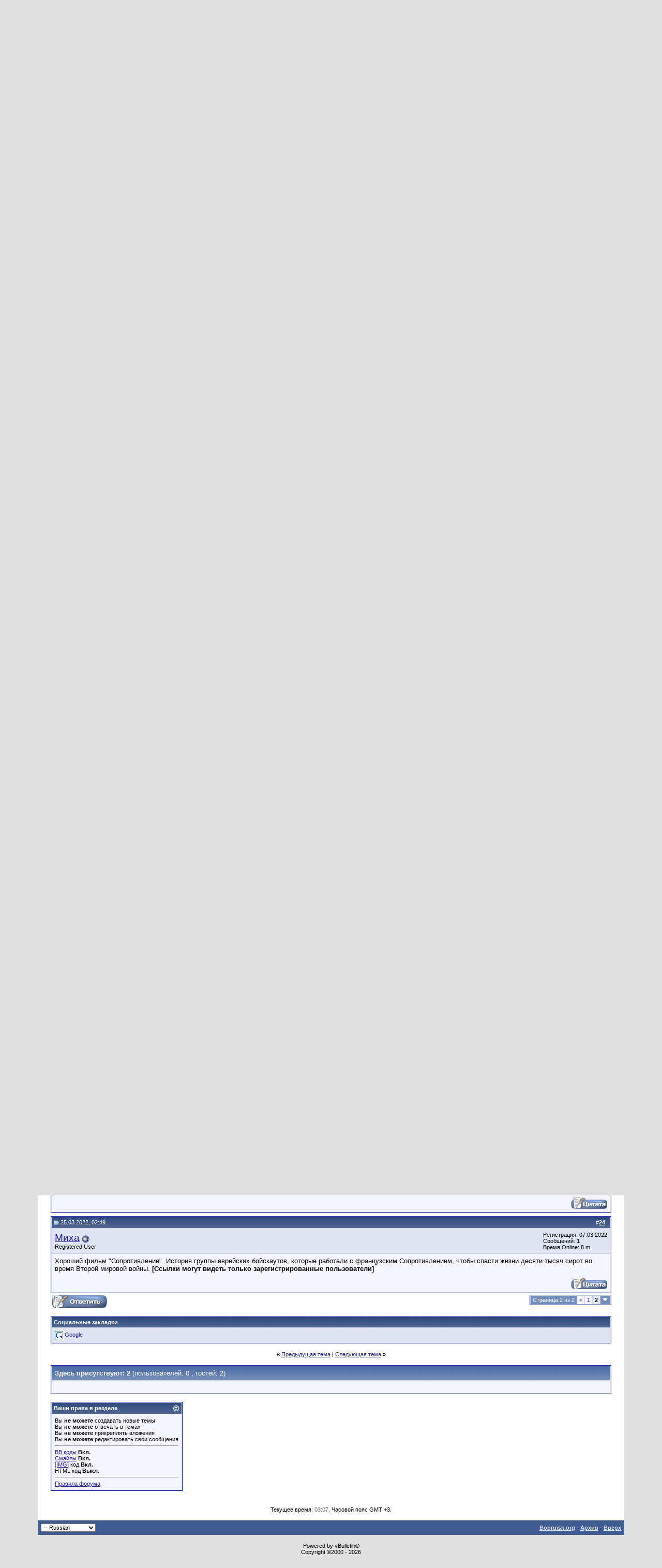

--- FILE ---
content_type: text/html; charset=windows-1251
request_url: https://bobruisk.org/forums/showthread.php?s=170588b076604969cc94e32a924dab65&p=44414
body_size: 11370
content:
<!DOCTYPE html PUBLIC "-//W3C//DTD XHTML 1.0 Transitional//EN" "http://www.w3.org/TR/xhtml1/DTD/xhtml1-transitional.dtd">
<html xmlns="http://www.w3.org/1999/xhtml" dir="ltr" lang="ru">
<head>
	<meta http-equiv="Content-Type" content="text/html; charset=windows-1251" />
<meta name="generator" content="vBulletin 3.8.9" />

<meta name="keywords" content=" ЕВРЕЙСКИЕ ФИЛЬМЫ&#8207;, bobruisk forum форум города Бобруйска" />
<meta name="description" content=" ЕВРЕЙСКИЕ ФИЛЬМЫ&#8207; Музыка, кино, видео" />


<!-- CSS Stylesheet -->
<style type="text/css" id="vbulletin_css">
/**
* vBulletin 3.8.9 CSS
* Style: 'vBulletin 3'; Style ID: 2
*/
@import url("clientscript/vbulletin_css/style-899891e2-00002.css");
</style>
<link rel="stylesheet" type="text/css" href="clientscript/vbulletin_important.css?v=389" />


<!-- / CSS Stylesheet -->

<script type="text/javascript" src="clientscript/yui/yahoo-dom-event/yahoo-dom-event.js?v=389"></script>
<script type="text/javascript" src="clientscript/yui/connection/connection-min.js?v=389"></script>
<script type="text/javascript">
<!--
var SESSIONURL = "s=947e1bc828ad193a457785c35af95915&";
var SECURITYTOKEN = "guest";
var IMGDIR_MISC = "images/misc";
var vb_disable_ajax = parseInt("1", 10);
// -->
</script>
<script type="text/javascript" src="clientscript/vbulletin_global.js?v=389"></script>
<script type="text/javascript" src="clientscript/vbulletin_menu.js?v=389"></script>

<script type="text/javascript" src="clientscript/ame.js" ></script>
	<title> ЕВРЕЙСКИЕ ФИЛЬМЫ&#8207; - Страница 2</title>
	<script type="text/javascript" src="clientscript/vbulletin_post_loader.js?v=389"></script>
	<style type="text/css" id="vbulletin_showthread_css">
	<!--
	
	#links div { white-space: nowrap; }
	#links img { vertical-align: middle; }
	-->
	</style>
</head>
<body onload="if (document.body.scrollIntoView &amp;&amp; (window.location.href.indexOf('#') == -1 || window.location.href.indexOf('#post') &gt; -1)) { fetch_object('currentPost').scrollIntoView(true); }">
<!-- logo -->
<a name="top"></a>
<table border="0" width="90%" cellpadding="0" cellspacing="0" align="center">
<tr>
	<td align="left"><a href="index.php?s=947e1bc828ad193a457785c35af95915&amp;" style="text-decoration: none"><font color=black size=+1>Весь</font><font color=#980000 font size=+3> Бобруйск</font></a></td>

	<td align="right" id="header_right_cell">
		&nbsp;
	</td>
</tr>
</table>

<!-- /logo -->

<!-- content table -->
<!-- open content container -->

<div align="center">
	<div class="page" style="width:90%; text-align:left">
		<div style="padding:0px 25px 0px 25px" align="left">





<br />

<!-- breadcrumb, login, pm info -->
<table class="tborder" cellpadding="6" cellspacing="1" border="0" width="100%" align="center">
<tr>
	<td class="alt1" width="100%">
		
			<table cellpadding="0" cellspacing="0" border="0">
			<tr valign="bottom">
				<td><a href="#" onclick="history.back(1); return false;"><img src="images/misc/navbits_start.gif" alt="Вернуться" border="0" /></a></td>
				<td>&nbsp;</td>
				<td width="100%"><span class="navbar"><a href="index.php?s=947e1bc828ad193a457785c35af95915" accesskey="1">Форум города Бобруйска</a></span> 
	<span class="navbar">&gt; <a href="forumdisplay.php?s=947e1bc828ad193a457785c35af95915&amp;f=20">Тематические форумы</a></span>


	<span class="navbar">&gt; <a href="forumdisplay.php?s=947e1bc828ad193a457785c35af95915&amp;f=22">Музыка, кино, видео</a></span>

</td>
			</tr>
			<tr>
				<td class="navbar" style="font-size:10pt; padding-top:1px" colspan="3"><a href="/forums/showthread.php?s=170588b076604969cc94e32a924dab65&amp;p=44414"><img class="inlineimg" src="images/misc/navbits_finallink_ltr.gif" alt="Перезагрузить страницу" border="0" /></a> <strong>
	 ЕВРЕЙСКИЕ ФИЛЬМЫ&#8207;

</strong></td>
			</tr>
			</table>
		
	</td>

	<td class="alt2" nowrap="nowrap" style="padding:0px">
		<!-- login form -->
		<form action="login.php?do=login" method="post" onsubmit="md5hash(vb_login_password, vb_login_md5password, vb_login_md5password_utf, 0)">
		<script type="text/javascript" src="clientscript/vbulletin_md5.js?v=389"></script>
		<table cellpadding="0" cellspacing="3" border="0">
		<tr>
			<td class="smallfont" style="white-space: nowrap;"><label for="navbar_username">Имя</label></td>
			<td><input type="text" class="bginput" style="font-size: 11px" name="vb_login_username" id="navbar_username" size="10" accesskey="u" tabindex="101" value="Имя" onfocus="if (this.value == 'Имя') this.value = '';" /></td>
			<td class="smallfont" nowrap="nowrap"><label for="cb_cookieuser_navbar"><input type="checkbox" name="cookieuser" value="1" tabindex="103" id="cb_cookieuser_navbar" accesskey="c" />Запомнить?</label></td>
		</tr>
		<tr>
			<td class="smallfont"><label for="navbar_password">Пароль</label></td>
			<td><input type="password" class="bginput" style="font-size: 11px" name="vb_login_password" id="navbar_password" size="10" tabindex="102" /></td>
			<td><input type="submit" class="button" value="Вход" tabindex="104" title="Введите ваше имя пользователя и пароль, чтобы войти, или нажмите кнопку 'Регистрация', чтобы зарегистрироваться." accesskey="s" /></td>
		</tr>
		</table>
		<input type="hidden" name="s" value="947e1bc828ad193a457785c35af95915" />
		<input type="hidden" name="securitytoken" value="guest" />
		<input type="hidden" name="do" value="login" />
		<input type="hidden" name="vb_login_md5password" />
		<input type="hidden" name="vb_login_md5password_utf" />
		</form>
		<!-- / login form -->
	</td>

</tr>
</table>
<!-- / breadcrumb, login, pm info -->

<!-- nav buttons bar -->
<div class="tborder" style="padding:1px; border-top-width:0px">
	<table cellpadding="0" cellspacing="0" border="0" width="100%" align="center">
	<tr align="center">
		
		
			<td class="vbmenu_control"><a href="register.php?s=947e1bc828ad193a457785c35af95915" rel="nofollow">Регистрация</a></td>
		
		
		<td class="vbmenu_control"><a rel="help" href="faq.php?s=947e1bc828ad193a457785c35af95915" accesskey="5">Справка</a></td>
		
			
			
		
		<td class="vbmenu_control"><a href="calendar.php?s=947e1bc828ad193a457785c35af95915">Календарь</a></td>
		
			
				
				<td class="vbmenu_control"><a href="search.php?s=947e1bc828ad193a457785c35af95915&amp;do=getdaily" accesskey="2">Сообщения за день</a></td>
				
				<td class="vbmenu_control"><a id="navbar_search" href="search.php?s=947e1bc828ad193a457785c35af95915" accesskey="4" rel="nofollow">Поиск</a> </td>
			
			
		
		
		
		</tr>
	</table>
</div>
<!-- / nav buttons bar -->

<br />






<!-- NAVBAR POPUP MENUS -->

	
	
	
	<!-- header quick search form -->
	<div class="vbmenu_popup" id="navbar_search_menu" style="display:none;margin-top:3px" align="left">
		<table cellpadding="4" cellspacing="1" border="0">
		<tr>
			<td class="thead">Поиск по форуму</td>
		</tr>
		<tr>
			<td class="vbmenu_option" title="nohilite">
				<form action="search.php?do=process" method="post">

					<input type="hidden" name="do" value="process" />
					<input type="hidden" name="quicksearch" value="1" />
					<input type="hidden" name="childforums" value="1" />
					<input type="hidden" name="exactname" value="1" />
					<input type="hidden" name="s" value="947e1bc828ad193a457785c35af95915" />
					<input type="hidden" name="securitytoken" value="guest" />
					<div><input type="text" class="bginput" name="query" size="25" tabindex="1001" /><input type="submit" class="button" value="Вперёд" tabindex="1004" /></div>
					<div style="margin-top:6px">
						<label for="rb_nb_sp0"><input type="radio" name="showposts" value="0" id="rb_nb_sp0" tabindex="1002" checked="checked" />Отобразить темы</label>
						&nbsp;
						<label for="rb_nb_sp1"><input type="radio" name="showposts" value="1" id="rb_nb_sp1" tabindex="1003" />Отображать сообщения</label>
					</div>
				</form>
			</td>
		</tr>
		
		<tr>
			<td class="vbmenu_option"><a href="tags.php?s=947e1bc828ad193a457785c35af95915" rel="nofollow">Поиск по метке</a></td>
		</tr>
		
		<tr>
			<td class="vbmenu_option"><a href="search.php?s=947e1bc828ad193a457785c35af95915" accesskey="4" rel="nofollow">Расширенный поиск</a></td>
		</tr>
		
		</table>
	</div>
	<!-- / header quick search form -->
	
	
	
<!-- / NAVBAR POPUP MENUS -->

<!-- PAGENAV POPUP -->
	<div class="vbmenu_popup" id="pagenav_menu" style="display:none">
		<table cellpadding="4" cellspacing="1" border="0">
		<tr>
			<td class="thead" nowrap="nowrap">К странице...</td>
		</tr>
		<tr>
			<td class="vbmenu_option" title="nohilite">
			<form action="index.php" method="get" onsubmit="return this.gotopage()" id="pagenav_form">
				<input type="text" class="bginput" id="pagenav_itxt" style="font-size:11px" size="4" />
				<input type="button" class="button" id="pagenav_ibtn" value="Вперёд" />
			</form>
			</td>
		</tr>
		</table>
	</div>
<!-- / PAGENAV POPUP -->










<a name="poststop" id="poststop"></a>

<!-- controls above postbits -->
<table cellpadding="0" cellspacing="0" border="0" width="100%" style="margin-bottom:3px">
<tr valign="bottom">
	
		<td class="smallfont"><a href="newreply.php?s=947e1bc828ad193a457785c35af95915&amp;do=newreply&amp;noquote=1&amp;p=43539" rel="nofollow"><img src="images/buttons/reply.gif" alt="Ответ" border="0" /></a></td>
	
	<td align="right"><div class="pagenav" align="right">
<table class="tborder" cellpadding="3" cellspacing="1" border="0">
<tr>
	<td class="vbmenu_control" style="font-weight:normal">Страница 2 из 2</td>
	
	<td class="alt1"><a rel="prev" class="smallfont" href="showthread.php?s=947e1bc828ad193a457785c35af95915&amp;t=3374" title="Предыдущая страница - с 1 по 15 из 24">&lt;</a></td>
	<td class="alt1"><a class="smallfont" href="showthread.php?s=947e1bc828ad193a457785c35af95915&amp;t=3374" title="с 1 по 15 из 24">1</a></td>	<td class="alt2"><span class="smallfont" title="Показано с 16 по 24 из 24."><strong>2</strong></span></td>
 
	
	
	<td class="vbmenu_control" title="showthread.php?s=947e1bc828ad193a457785c35af95915&amp;t=3374"><a name="PageNav"></a></td>
</tr>
</table>
</div></td>
</tr>
</table>
<!-- / controls above postbits -->

<!-- toolbar -->
<table class="tborder" cellpadding="6" cellspacing="1" border="0" width="100%" align="center" style="border-bottom-width:0px">
<tr>
	<td class="tcat" width="100%">
		<div class="smallfont">
		
		&nbsp;
		</div>
	</td>
	<td class="vbmenu_control" id="threadtools" nowrap="nowrap">
		<a href="/forums/showthread.php?p=44414&amp;nojs=1#goto_threadtools">Опции темы</a>
		<script type="text/javascript"> vbmenu_register("threadtools"); </script>
	</td>
	
	
	
	<td class="vbmenu_control" id="displaymodes" nowrap="nowrap">
		<a href="/forums/showthread.php?p=44414&amp;nojs=1#goto_displaymodes">Опции просмотра</a>
		<script type="text/javascript"> vbmenu_register("displaymodes"); </script>
	</td>
	

	

</tr>
</table>
<!-- / toolbar -->



<!-- end content table -->

		</div>
	</div>
</div>

<!-- / close content container -->
<!-- / end content table -->





<div id="posts"><!-- post #43539 -->

	<!-- open content container -->

<div align="center">
	<div class="page" style="width:90%; text-align:left">
		<div style="padding:0px 25px 0px 25px" align="left">

	<div id="edit43539" style="padding:0px 0px 6px 0px">
	<!-- this is not the last post shown on the page -->



<table class="tborder" id="post43539" cellpadding="6" cellspacing="1" border="0" width="100%" align="center">
<tr>
	<td class="thead" >
		<div class="normal" style="float:right">
			&nbsp;
			#<a href="showpost.php?s=947e1bc828ad193a457785c35af95915&amp;p=43539&amp;postcount=16" target="new" rel="nofollow" id="postcount43539" name="16"><strong>16</strong></a> &nbsp;
			
			
			
			
			
		</div>

		<div class="normal">
			<!-- status icon and date -->
			<a name="post43539"><img class="inlineimg" src="images/statusicon/post_old.gif" alt="Старый" border="0" /></a>
			
				18.10.2017, 03:38
			
			
			<!-- / status icon and date -->
		</div>
	</td>
</tr>
<tr>
	<td class="alt2" style="padding:0px">
		<!-- user info -->
		<table cellpadding="0" cellspacing="6" border="0" width="100%">
		<tr>
			<td class="alt2"><a href="member.php?s=947e1bc828ad193a457785c35af95915&amp;u=614"><img src="customavatars/avatar614_1.gif" width="50" height="45" alt="Аватар для yanik" border="0" /></a></td>
			<td nowrap="nowrap">

				<div id="postmenu_43539">
					
					<a class="bigusername" href="member.php?s=947e1bc828ad193a457785c35af95915&amp;u=614"><b>yanik</b></a>
					<img class="inlineimg" src="images/statusicon/user_offline.gif" alt="yanik вне форума" border="0" />


					<script type="text/javascript"> vbmenu_register("postmenu_43539", true); </script>
					
				</div>

				<div class="smallfont">Senior Member</div>
				
				

			</td>
			<td width="100%">&nbsp;</td>
			<td valign="top" nowrap="nowrap">

				<div class="smallfont">
					<div>Регистрация: 29.07.2006</div>
					<div>Адрес: new-york city</div>
					
					<div>
						Сообщений: 4,071
					</div>
					
	<div>Время Online: 3 d 4 h 32 m</div>


					
					
					
					<div>    </div>
				</div>

			</td>
		</tr>
		</table>
		<!-- / user info -->
	</td>
</tr>
<tr>
	
	<td class="alt1" id="td_post_43539">
		
	<!-- message, attachments, sig -->

		

		
			<!-- icon and title -->
			<div class="smallfont">
				
				<strong>ЛИВАН</strong>
			</div>
			<hr size="1" style="color:#D1D1E1; background-color:#D1D1E1" />
			<!-- / icon and title -->
		

		<!-- message -->
		<div id="post_message_43539">
			
			Июнь, 1982г. Первая ливанская война. Израильский танк под управлением четырех молодых солдат призван обеспечить огневое прикрытие немногочисленного десантного штурмового отряда. В их задачу входит зачистка вражеского города, по которому ранее был нанесен авиаудар.<br />
<br />
Но простая, на первый взгляд, миссия очень скоро превращается в настоящий ад. Прямо на глазах фактически замурованных в бронированной машине танкистов один за одним гибнут их товарищи. Давно утратив контроль над ситуацией и повинуясь лишь инстинкту самосохранения, ребята отчаянно пытаются не потерять себя, оказавшись в самом пекле ужасной и непонятной бойни....   <b>[Ссылки могут видеть только зарегистрированные пользователи]</b>
		</div>
		<!-- / message -->

		

		
		

		
		<!-- sig -->
			<div>
				__________________<br />
				<font color="Red">.&quot;Я благословлю благословляющих тебя, а проклинающих тебя Я прокляну&quot;(Берешит 12 Лех леха 3)</font>
			</div>
		<!-- / sig -->
		

		

		

		<div style="margin-top: 10px" align="right">
			<!-- controls -->
			
			
			
				<a href="newreply.php?s=947e1bc828ad193a457785c35af95915&amp;do=newreply&amp;p=43539" rel="nofollow"><img src="images/buttons/quote.gif" alt="Ответить с цитированием" border="0" /></a>
			
			
			
			
			
			
			
				
			
			
			<!-- / controls -->
		</div>

	<!-- message, attachments, sig -->

	</td>
</tr>
</table>


 
<!-- post 43539 popup menu -->
<div class="vbmenu_popup" id="postmenu_43539_menu" style="display:none;">
	<table cellpadding="4" cellspacing="1" border="0">
	<tr>
		<td class="thead">yanik</td>
	</tr>
	
		<tr><td class="vbmenu_option"><a href="member.php?s=947e1bc828ad193a457785c35af95915&amp;u=614">Посмотреть профиль</a></td></tr>
	
	
	
	
		<tr><td class="vbmenu_option"><a href="search.php?s=947e1bc828ad193a457785c35af95915&amp;do=finduser&amp;u=614" rel="nofollow">Найти все сообщения от yanik</a></td></tr>
	
	
	
	</table>
</div>
<!-- / post 43539 popup menu -->



	</div>
	
		</div>
	</div>
</div>

<!-- / close content container -->

<!-- / post #43539 --><!-- post #43553 -->

	<!-- open content container -->

<div align="center">
	<div class="page" style="width:90%; text-align:left">
		<div style="padding:0px 25px 0px 25px" align="left">

	<div id="edit43553" style="padding:0px 0px 6px 0px">
	<!-- this is not the last post shown on the page -->



<table class="tborder" id="post43553" cellpadding="6" cellspacing="1" border="0" width="100%" align="center">
<tr>
	<td class="thead" >
		<div class="normal" style="float:right">
			&nbsp;
			#<a href="showpost.php?s=947e1bc828ad193a457785c35af95915&amp;p=43553&amp;postcount=17" target="new" rel="nofollow" id="postcount43553" name="17"><strong>17</strong></a> &nbsp;
			
			
			
			
			
		</div>

		<div class="normal">
			<!-- status icon and date -->
			<a name="post43553"><img class="inlineimg" src="images/statusicon/post_old.gif" alt="Старый" border="0" /></a>
			
				27.10.2017, 14:38
			
			
			<!-- / status icon and date -->
		</div>
	</td>
</tr>
<tr>
	<td class="alt2" style="padding:0px">
		<!-- user info -->
		<table cellpadding="0" cellspacing="6" border="0" width="100%">
		<tr>
			<td class="alt2"><a href="member.php?s=947e1bc828ad193a457785c35af95915&amp;u=614"><img src="customavatars/avatar614_1.gif" width="50" height="45" alt="Аватар для yanik" border="0" /></a></td>
			<td nowrap="nowrap">

				<div id="postmenu_43553">
					
					<a class="bigusername" href="member.php?s=947e1bc828ad193a457785c35af95915&amp;u=614"><b>yanik</b></a>
					<img class="inlineimg" src="images/statusicon/user_offline.gif" alt="yanik вне форума" border="0" />


					<script type="text/javascript"> vbmenu_register("postmenu_43553", true); </script>
					
				</div>

				<div class="smallfont">Senior Member</div>
				
				

			</td>
			<td width="100%">&nbsp;</td>
			<td valign="top" nowrap="nowrap">

				<div class="smallfont">
					<div>Регистрация: 29.07.2006</div>
					<div>Адрес: new-york city</div>
					
					<div>
						Сообщений: 4,071
					</div>
					
	<div>Время Online: 3 d 4 h 32 m</div>


					
					
					
					<div>    </div>
				</div>

			</td>
		</tr>
		</table>
		<!-- / user info -->
	</td>
</tr>
<tr>
	
	<td class="alt1" id="td_post_43553">
		
	<!-- message, attachments, sig -->

		

		
			<!-- icon and title -->
			<div class="smallfont">
				
				<strong>Шма Израэль</strong>
			</div>
			<hr size="1" style="color:#D1D1E1; background-color:#D1D1E1" />
			<!-- / icon and title -->
		

		<!-- message -->
		<div id="post_message_43553">
			
			<b>[Ссылки могут видеть только зарегистрированные пользователи]</b>
		</div>
		<!-- / message -->

		

		
		

		
		<!-- sig -->
			<div>
				__________________<br />
				<font color="Red">.&quot;Я благословлю благословляющих тебя, а проклинающих тебя Я прокляну&quot;(Берешит 12 Лех леха 3)</font>
			</div>
		<!-- / sig -->
		

		

		

		<div style="margin-top: 10px" align="right">
			<!-- controls -->
			
			
			
				<a href="newreply.php?s=947e1bc828ad193a457785c35af95915&amp;do=newreply&amp;p=43553" rel="nofollow"><img src="images/buttons/quote.gif" alt="Ответить с цитированием" border="0" /></a>
			
			
			
			
			
			
			
				
			
			
			<!-- / controls -->
		</div>

	<!-- message, attachments, sig -->

	</td>
</tr>
</table>


 
<!-- post 43553 popup menu -->
<div class="vbmenu_popup" id="postmenu_43553_menu" style="display:none;">
	<table cellpadding="4" cellspacing="1" border="0">
	<tr>
		<td class="thead">yanik</td>
	</tr>
	
		<tr><td class="vbmenu_option"><a href="member.php?s=947e1bc828ad193a457785c35af95915&amp;u=614">Посмотреть профиль</a></td></tr>
	
	
	
	
		<tr><td class="vbmenu_option"><a href="search.php?s=947e1bc828ad193a457785c35af95915&amp;do=finduser&amp;u=614" rel="nofollow">Найти все сообщения от yanik</a></td></tr>
	
	
	
	</table>
</div>
<!-- / post 43553 popup menu -->



	</div>
	
		</div>
	</div>
</div>

<!-- / close content container -->

<!-- / post #43553 --><!-- post #43563 -->

	<!-- open content container -->

<div align="center">
	<div class="page" style="width:90%; text-align:left">
		<div style="padding:0px 25px 0px 25px" align="left">

	<div id="edit43563" style="padding:0px 0px 6px 0px">
	<!-- this is not the last post shown on the page -->



<table class="tborder" id="post43563" cellpadding="6" cellspacing="1" border="0" width="100%" align="center">
<tr>
	<td class="thead" >
		<div class="normal" style="float:right">
			&nbsp;
			#<a href="showpost.php?s=947e1bc828ad193a457785c35af95915&amp;p=43563&amp;postcount=18" target="new" rel="nofollow" id="postcount43563" name="18"><strong>18</strong></a> &nbsp;
			
			
			
			
			
		</div>

		<div class="normal">
			<!-- status icon and date -->
			<a name="post43563"><img class="inlineimg" src="images/statusicon/post_old.gif" alt="Старый" border="0" /></a>
			
				31.10.2017, 02:04
			
			
			<!-- / status icon and date -->
		</div>
	</td>
</tr>
<tr>
	<td class="alt2" style="padding:0px">
		<!-- user info -->
		<table cellpadding="0" cellspacing="6" border="0" width="100%">
		<tr>
			<td class="alt2"><a href="member.php?s=947e1bc828ad193a457785c35af95915&amp;u=614"><img src="customavatars/avatar614_1.gif" width="50" height="45" alt="Аватар для yanik" border="0" /></a></td>
			<td nowrap="nowrap">

				<div id="postmenu_43563">
					
					<a class="bigusername" href="member.php?s=947e1bc828ad193a457785c35af95915&amp;u=614"><b>yanik</b></a>
					<img class="inlineimg" src="images/statusicon/user_offline.gif" alt="yanik вне форума" border="0" />


					<script type="text/javascript"> vbmenu_register("postmenu_43563", true); </script>
					
				</div>

				<div class="smallfont">Senior Member</div>
				
				

			</td>
			<td width="100%">&nbsp;</td>
			<td valign="top" nowrap="nowrap">

				<div class="smallfont">
					<div>Регистрация: 29.07.2006</div>
					<div>Адрес: new-york city</div>
					
					<div>
						Сообщений: 4,071
					</div>
					
	<div>Время Online: 3 d 4 h 32 m</div>


					
					
					
					<div>    </div>
				</div>

			</td>
		</tr>
		</table>
		<!-- / user info -->
	</td>
</tr>
<tr>
	
	<td class="alt1" id="td_post_43563">
		
	<!-- message, attachments, sig -->

		

		
			<!-- icon and title -->
			<div class="smallfont">
				
				<strong>Есфирь (Библейские сказания) Худ.фильм</strong>
			</div>
			<hr size="1" style="color:#D1D1E1; background-color:#D1D1E1" />
			<!-- / icon and title -->
		

		<!-- message -->
		<div id="post_message_43563">
			
			<b>[Ссылки могут видеть только зарегистрированные пользователи]</b>      &#10017;Israeli &#1497;&#1513;&#1512;&#1488;&#1500;&#1497;<br />
Published on Oct 12, 2013<br />
SUBSCRIBE 3.9K<br />
 SUBSCRIBE SUBSCRIBED UNSUBSCRIBE<br />
Фильм снят по книге из библии - Есфирь.<br />
 Наш канал - <b>[Ссылки могут видеть только зарегистрированные пользователи]</b>...
		</div>
		<!-- / message -->

		

		
		

		
		<!-- sig -->
			<div>
				__________________<br />
				<font color="Red">.&quot;Я благословлю благословляющих тебя, а проклинающих тебя Я прокляну&quot;(Берешит 12 Лех леха 3)</font>
			</div>
		<!-- / sig -->
		

		

		

		<div style="margin-top: 10px" align="right">
			<!-- controls -->
			
			
			
				<a href="newreply.php?s=947e1bc828ad193a457785c35af95915&amp;do=newreply&amp;p=43563" rel="nofollow"><img src="images/buttons/quote.gif" alt="Ответить с цитированием" border="0" /></a>
			
			
			
			
			
			
			
				
			
			
			<!-- / controls -->
		</div>

	<!-- message, attachments, sig -->

	</td>
</tr>
</table>


 
<!-- post 43563 popup menu -->
<div class="vbmenu_popup" id="postmenu_43563_menu" style="display:none;">
	<table cellpadding="4" cellspacing="1" border="0">
	<tr>
		<td class="thead">yanik</td>
	</tr>
	
		<tr><td class="vbmenu_option"><a href="member.php?s=947e1bc828ad193a457785c35af95915&amp;u=614">Посмотреть профиль</a></td></tr>
	
	
	
	
		<tr><td class="vbmenu_option"><a href="search.php?s=947e1bc828ad193a457785c35af95915&amp;do=finduser&amp;u=614" rel="nofollow">Найти все сообщения от yanik</a></td></tr>
	
	
	
	</table>
</div>
<!-- / post 43563 popup menu -->



	</div>
	
		</div>
	</div>
</div>

<!-- / close content container -->

<!-- / post #43563 --><!-- post #43577 -->

	<!-- open content container -->

<div align="center">
	<div class="page" style="width:90%; text-align:left">
		<div style="padding:0px 25px 0px 25px" align="left">

	<div id="edit43577" style="padding:0px 0px 6px 0px">
	<!-- this is not the last post shown on the page -->



<table class="tborder" id="post43577" cellpadding="6" cellspacing="1" border="0" width="100%" align="center">
<tr>
	<td class="thead" >
		<div class="normal" style="float:right">
			&nbsp;
			#<a href="showpost.php?s=947e1bc828ad193a457785c35af95915&amp;p=43577&amp;postcount=19" target="new" rel="nofollow" id="postcount43577" name="19"><strong>19</strong></a> &nbsp;
			
			
			
			
			
		</div>

		<div class="normal">
			<!-- status icon and date -->
			<a name="post43577"><img class="inlineimg" src="images/statusicon/post_old.gif" alt="Старый" border="0" /></a>
			
				03.11.2017, 18:45
			
			
			<!-- / status icon and date -->
		</div>
	</td>
</tr>
<tr>
	<td class="alt2" style="padding:0px">
		<!-- user info -->
		<table cellpadding="0" cellspacing="6" border="0" width="100%">
		<tr>
			
			<td nowrap="nowrap">

				<div id="postmenu_43577">
					
					<a class="bigusername" href="member.php?s=947e1bc828ad193a457785c35af95915&amp;u=7610"><b>Fakel</b></a>
					<img class="inlineimg" src="images/statusicon/user_offline.gif" alt="Fakel вне форума" border="0" />


					<script type="text/javascript"> vbmenu_register("postmenu_43577", true); </script>
					
				</div>

				<div class="smallfont">Senior Member</div>
				
				

			</td>
			<td width="100%">&nbsp;</td>
			<td valign="top" nowrap="nowrap">

				<div class="smallfont">
					<div>Регистрация: 14.09.2015</div>
					
					
					<div>
						Сообщений: 152
					</div>
					
	<div>Время Online: 5 h 22 m</div>


					
					
					
					<div>    </div>
				</div>

			</td>
		</tr>
		</table>
		<!-- / user info -->
	</td>
</tr>
<tr>
	
	<td class="alt1" id="td_post_43577">
		
	<!-- message, attachments, sig -->

		

		

		<!-- message -->
		<div id="post_message_43577">
			
			Предпоследний интересный, рекомендую к просмотру
		</div>
		<!-- / message -->

		

		
		

		

		

		

		<div style="margin-top: 10px" align="right">
			<!-- controls -->
			
			
			
				<a href="newreply.php?s=947e1bc828ad193a457785c35af95915&amp;do=newreply&amp;p=43577" rel="nofollow"><img src="images/buttons/quote.gif" alt="Ответить с цитированием" border="0" /></a>
			
			
			
			
			
			
			
				
			
			
			<!-- / controls -->
		</div>

	<!-- message, attachments, sig -->

	</td>
</tr>
</table>


 
<!-- post 43577 popup menu -->
<div class="vbmenu_popup" id="postmenu_43577_menu" style="display:none;">
	<table cellpadding="4" cellspacing="1" border="0">
	<tr>
		<td class="thead">Fakel</td>
	</tr>
	
		<tr><td class="vbmenu_option"><a href="member.php?s=947e1bc828ad193a457785c35af95915&amp;u=7610">Посмотреть профиль</a></td></tr>
	
	
	
	
		<tr><td class="vbmenu_option"><a href="search.php?s=947e1bc828ad193a457785c35af95915&amp;do=finduser&amp;u=7610" rel="nofollow">Найти все сообщения от Fakel</a></td></tr>
	
	
	
	</table>
</div>
<!-- / post 43577 popup menu -->



	</div>
	
		</div>
	</div>
</div>

<!-- / close content container -->

<!-- / post #43577 --><!-- post #44047 -->

	<!-- open content container -->

<div align="center">
	<div class="page" style="width:90%; text-align:left">
		<div style="padding:0px 25px 0px 25px" align="left">

	<div id="edit44047" style="padding:0px 0px 6px 0px">
	<!-- this is not the last post shown on the page -->



<table class="tborder" id="post44047" cellpadding="6" cellspacing="1" border="0" width="100%" align="center">
<tr>
	<td class="thead" >
		<div class="normal" style="float:right">
			&nbsp;
			#<a href="showpost.php?s=947e1bc828ad193a457785c35af95915&amp;p=44047&amp;postcount=20" target="new" rel="nofollow" id="postcount44047" name="20"><strong>20</strong></a> &nbsp;
			
			
			
			
			
		</div>

		<div class="normal">
			<!-- status icon and date -->
			<a name="post44047"><img class="inlineimg" src="images/statusicon/post_old.gif" alt="Старый" border="0" /></a>
			
				04.03.2019, 19:05
			
			
			<!-- / status icon and date -->
		</div>
	</td>
</tr>
<tr>
	<td class="alt2" style="padding:0px">
		<!-- user info -->
		<table cellpadding="0" cellspacing="6" border="0" width="100%">
		<tr>
			<td class="alt2"><a href="member.php?s=947e1bc828ad193a457785c35af95915&amp;u=614"><img src="customavatars/avatar614_1.gif" width="50" height="45" alt="Аватар для yanik" border="0" /></a></td>
			<td nowrap="nowrap">

				<div id="postmenu_44047">
					
					<a class="bigusername" href="member.php?s=947e1bc828ad193a457785c35af95915&amp;u=614"><b>yanik</b></a>
					<img class="inlineimg" src="images/statusicon/user_offline.gif" alt="yanik вне форума" border="0" />


					<script type="text/javascript"> vbmenu_register("postmenu_44047", true); </script>
					
				</div>

				<div class="smallfont">Senior Member</div>
				
				

			</td>
			<td width="100%">&nbsp;</td>
			<td valign="top" nowrap="nowrap">

				<div class="smallfont">
					<div>Регистрация: 29.07.2006</div>
					<div>Адрес: new-york city</div>
					
					<div>
						Сообщений: 4,071
					</div>
					
	<div>Время Online: 3 d 4 h 32 m</div>


					
					
					
					<div>    </div>
				</div>

			</td>
		</tr>
		</table>
		<!-- / user info -->
	</td>
</tr>
<tr>
	
	<td class="alt1" id="td_post_44047">
		
	<!-- message, attachments, sig -->

		

		
			<!-- icon and title -->
			<div class="smallfont">
				
				<strong>Менаше 2017 года</strong>
			</div>
			<hr size="1" style="color:#D1D1E1; background-color:#D1D1E1" />
			<!-- / icon and title -->
		

		<!-- message -->
		<div id="post_message_44047">
			
			Подробности<br />
Как и все прекрасные фильмы, которые подталкивают нас к тому, чтобы быть добрее, картина «Менаше» – настоящий акт сострадания и любви. Фильм режиссера Джошуа З. Вайнштейна позволяет зрителю заглянуть в закрытый мир ортодоксальной общины Нью-Йорка, где все жители говорят только на идиш.<br />
 <br />
Тихое, повествовательное наблюдение за жизнью мужчины по имени Менаше позволяет нам испытать множество эмоций и подумать о многих важных вещах. Жена главного героя, Лия, недавно умерла, сын Ривен, по решению властей, отправился на попечение брата Эйзека, а сам Менаше все также продолжает работать в местном продовольственном магазине.<br />
 <br />
Жизнь его – полная противоположность тому, к чему призывает раввин Рув, утверждающий, что любой мужчина должен иметь хорошую жену, ухоженный дом, вкусную еду. Упрямый и гордый, Менаше готов доказать всему миру, что может позаботиться о своем сыне несмотря на то, что он вдовец.<br />
 <br />
Каждый из нас проходит свой жизненный путь, и Менаше выглядит немного странным на фоне своих сверстников. Он не носит традиционную шляпу и пальто, его суждения и отношение к религии вызывают в общине недоумение. Но он – рабочий человек с высокой долей ответственности.<br />
 <br />
Традиции запрещают еврейскому мужчине растить ребенка в одиночку, но главный герой борется за свое отцовское право. Получив возможность забрать сына на целую неделю, он отчаянно пытается сочетать свою работу, общественную жизнь и заботу о ребенке, чтобы вернуть его себе...     <b>[Ссылки могут видеть только зарегистрированные пользователи]</b>                HD---   <b>[Ссылки могут видеть только зарегистрированные пользователи]</b>
		</div>
		<!-- / message -->

		

		
		

		
		<!-- sig -->
			<div>
				__________________<br />
				<font color="Red">.&quot;Я благословлю благословляющих тебя, а проклинающих тебя Я прокляну&quot;(Берешит 12 Лех леха 3)</font>
			</div>
		<!-- / sig -->
		

		

		

		<div style="margin-top: 10px" align="right">
			<!-- controls -->
			
			
			
				<a href="newreply.php?s=947e1bc828ad193a457785c35af95915&amp;do=newreply&amp;p=44047" rel="nofollow"><img src="images/buttons/quote.gif" alt="Ответить с цитированием" border="0" /></a>
			
			
			
			
			
			
			
				
			
			
			<!-- / controls -->
		</div>

	<!-- message, attachments, sig -->

	</td>
</tr>
</table>


 
<!-- post 44047 popup menu -->
<div class="vbmenu_popup" id="postmenu_44047_menu" style="display:none;">
	<table cellpadding="4" cellspacing="1" border="0">
	<tr>
		<td class="thead">yanik</td>
	</tr>
	
		<tr><td class="vbmenu_option"><a href="member.php?s=947e1bc828ad193a457785c35af95915&amp;u=614">Посмотреть профиль</a></td></tr>
	
	
	
	
		<tr><td class="vbmenu_option"><a href="search.php?s=947e1bc828ad193a457785c35af95915&amp;do=finduser&amp;u=614" rel="nofollow">Найти все сообщения от yanik</a></td></tr>
	
	
	
	</table>
</div>
<!-- / post 44047 popup menu -->



	</div>
	
		</div>
	</div>
</div>

<!-- / close content container -->

<!-- / post #44047 --><!-- post #44048 -->

	<!-- open content container -->

<div align="center">
	<div class="page" style="width:90%; text-align:left">
		<div style="padding:0px 25px 0px 25px" align="left">

	<div id="edit44048" style="padding:0px 0px 6px 0px">
	<!-- this is not the last post shown on the page -->



<table class="tborder" id="post44048" cellpadding="6" cellspacing="1" border="0" width="100%" align="center">
<tr>
	<td class="thead" >
		<div class="normal" style="float:right">
			&nbsp;
			#<a href="showpost.php?s=947e1bc828ad193a457785c35af95915&amp;p=44048&amp;postcount=21" target="new" rel="nofollow" id="postcount44048" name="21"><strong>21</strong></a> &nbsp;
			
			
			
			
			
		</div>

		<div class="normal">
			<!-- status icon and date -->
			<a name="post44048"><img class="inlineimg" src="images/statusicon/post_old.gif" alt="Старый" border="0" /></a>
			
				04.03.2019, 21:32
			
			
			<!-- / status icon and date -->
		</div>
	</td>
</tr>
<tr>
	<td class="alt2" style="padding:0px">
		<!-- user info -->
		<table cellpadding="0" cellspacing="6" border="0" width="100%">
		<tr>
			<td class="alt2"><a href="member.php?s=947e1bc828ad193a457785c35af95915&amp;u=614"><img src="customavatars/avatar614_1.gif" width="50" height="45" alt="Аватар для yanik" border="0" /></a></td>
			<td nowrap="nowrap">

				<div id="postmenu_44048">
					
					<a class="bigusername" href="member.php?s=947e1bc828ad193a457785c35af95915&amp;u=614"><b>yanik</b></a>
					<img class="inlineimg" src="images/statusicon/user_offline.gif" alt="yanik вне форума" border="0" />


					<script type="text/javascript"> vbmenu_register("postmenu_44048", true); </script>
					
				</div>

				<div class="smallfont">Senior Member</div>
				
				

			</td>
			<td width="100%">&nbsp;</td>
			<td valign="top" nowrap="nowrap">

				<div class="smallfont">
					<div>Регистрация: 29.07.2006</div>
					<div>Адрес: new-york city</div>
					
					<div>
						Сообщений: 4,071
					</div>
					
	<div>Время Online: 3 d 4 h 32 m</div>


					
					
					
					<div>    </div>
				</div>

			</td>
		</tr>
		</table>
		<!-- / user info -->
	</td>
</tr>
<tr>
	
	<td class="alt1" id="td_post_44048">
		
	<!-- message, attachments, sig -->

		

		
			<!-- icon and title -->
			<div class="smallfont">
				
				<strong>Лимонное дерево  2008</strong>
			</div>
			<hr size="1" style="color:#D1D1E1; background-color:#D1D1E1" />
			<!-- / icon and title -->
		

		<!-- message -->
		<div id="post_message_44048">
			
			Основано на реальных событиях. Сальма Зидан, вдова средних лет, живет в израильских поселениях. Когда по соседству поселился министр обороны Израиля, в центре внимания его охраны оказываются лимонные деревья Сальмы – они существенно осложняют работу телохранителей. Их могут использовать как укрытие террористы, и деревья приказано срубить. Чтобы защитить деревья, посаженные ее предками много лет назад, Сальма нанимает адвоката, хотя очевидно, что им двоим будет сложновато справиться с армией изворотливых юристов министра. Вскоре у Сальмы начинается роман с адвокатом, и об этом узнают жители деревни. Общественное мнение порицает ее связь с разведенным адвокатом, который к тому же на 10 лет младше, и это значительно усложняет ее положение в борьбе за родовые деревья. Борьба Сальмы не остается незамеченной в доме министра. Его жена, чувствующая себя все более одинокой и несчастной, чем успешней складывается карьера мужа, проникается к Сальме искренней симпатией. Она поддерживает ее в ее в борьбе за деревья и в противостоянии общественному мнению, и между двумя непохожими женщинами возникает невидимая связь – обе чувствуют, что находятся на пороге больших изменений в своей жизни.   <b>[Ссылки могут видеть только зарегистрированные пользователи]</b>
		</div>
		<!-- / message -->

		

		
		

		
		<!-- sig -->
			<div>
				__________________<br />
				<font color="Red">.&quot;Я благословлю благословляющих тебя, а проклинающих тебя Я прокляну&quot;(Берешит 12 Лех леха 3)</font>
			</div>
		<!-- / sig -->
		

		

		

		<div style="margin-top: 10px" align="right">
			<!-- controls -->
			
			
			
				<a href="newreply.php?s=947e1bc828ad193a457785c35af95915&amp;do=newreply&amp;p=44048" rel="nofollow"><img src="images/buttons/quote.gif" alt="Ответить с цитированием" border="0" /></a>
			
			
			
			
			
			
			
				
			
			
			<!-- / controls -->
		</div>

	<!-- message, attachments, sig -->

	</td>
</tr>
</table>


 
<!-- post 44048 popup menu -->
<div class="vbmenu_popup" id="postmenu_44048_menu" style="display:none;">
	<table cellpadding="4" cellspacing="1" border="0">
	<tr>
		<td class="thead">yanik</td>
	</tr>
	
		<tr><td class="vbmenu_option"><a href="member.php?s=947e1bc828ad193a457785c35af95915&amp;u=614">Посмотреть профиль</a></td></tr>
	
	
	
	
		<tr><td class="vbmenu_option"><a href="search.php?s=947e1bc828ad193a457785c35af95915&amp;do=finduser&amp;u=614" rel="nofollow">Найти все сообщения от yanik</a></td></tr>
	
	
	
	</table>
</div>
<!-- / post 44048 popup menu -->



	</div>
	
		</div>
	</div>
</div>

<!-- / close content container -->

<!-- / post #44048 --><!-- post #44049 -->

	<!-- open content container -->

<div align="center">
	<div class="page" style="width:90%; text-align:left">
		<div style="padding:0px 25px 0px 25px" align="left">

	<div id="edit44049" style="padding:0px 0px 6px 0px">
	<!-- this is not the last post shown on the page -->



<table class="tborder" id="post44049" cellpadding="6" cellspacing="1" border="0" width="100%" align="center">
<tr>
	<td class="thead" >
		<div class="normal" style="float:right">
			&nbsp;
			#<a href="showpost.php?s=947e1bc828ad193a457785c35af95915&amp;p=44049&amp;postcount=22" target="new" rel="nofollow" id="postcount44049" name="22"><strong>22</strong></a> &nbsp;
			
			
			
			
			
		</div>

		<div class="normal">
			<!-- status icon and date -->
			<a name="post44049"><img class="inlineimg" src="images/statusicon/post_old.gif" alt="Старый" border="0" /></a>
			
				04.03.2019, 21:40
			
			
			<!-- / status icon and date -->
		</div>
	</td>
</tr>
<tr>
	<td class="alt2" style="padding:0px">
		<!-- user info -->
		<table cellpadding="0" cellspacing="6" border="0" width="100%">
		<tr>
			<td class="alt2"><a href="member.php?s=947e1bc828ad193a457785c35af95915&amp;u=614"><img src="customavatars/avatar614_1.gif" width="50" height="45" alt="Аватар для yanik" border="0" /></a></td>
			<td nowrap="nowrap">

				<div id="postmenu_44049">
					
					<a class="bigusername" href="member.php?s=947e1bc828ad193a457785c35af95915&amp;u=614"><b>yanik</b></a>
					<img class="inlineimg" src="images/statusicon/user_offline.gif" alt="yanik вне форума" border="0" />


					<script type="text/javascript"> vbmenu_register("postmenu_44049", true); </script>
					
				</div>

				<div class="smallfont">Senior Member</div>
				
				

			</td>
			<td width="100%">&nbsp;</td>
			<td valign="top" nowrap="nowrap">

				<div class="smallfont">
					<div>Регистрация: 29.07.2006</div>
					<div>Адрес: new-york city</div>
					
					<div>
						Сообщений: 4,071
					</div>
					
	<div>Время Online: 3 d 4 h 32 m</div>


					
					
					
					<div>    </div>
				</div>

			</td>
		</tr>
		</table>
		<!-- / user info -->
	</td>
</tr>
<tr>
	
	<td class="alt1" id="td_post_44049">
		
	<!-- message, attachments, sig -->

		

		
			<!-- icon and title -->
			<div class="smallfont">
				
				<strong>Сирийская невеста   2004</strong>
			</div>
			<hr size="1" style="color:#D1D1E1; background-color:#D1D1E1" />
			<!-- / icon and title -->
		

		<!-- message -->
		<div id="post_message_44049">
			
			Фильм о семье друзов, живущих на Голанских высотах. Девушка по имени Мона из селения, находящегося на стороне Израиля, выходит замуж за Талеля, звезду сирийского телевидения. Ей придется стать подданной Сирии, и она больше не сможет вернуться в Израиль к родным.   <b>[Ссылки могут видеть только зарегистрированные пользователи]</b>
		</div>
		<!-- / message -->

		

		
		

		
		<!-- sig -->
			<div>
				__________________<br />
				<font color="Red">.&quot;Я благословлю благословляющих тебя, а проклинающих тебя Я прокляну&quot;(Берешит 12 Лех леха 3)</font>
			</div>
		<!-- / sig -->
		

		

		

		<div style="margin-top: 10px" align="right">
			<!-- controls -->
			
			
			
				<a href="newreply.php?s=947e1bc828ad193a457785c35af95915&amp;do=newreply&amp;p=44049" rel="nofollow"><img src="images/buttons/quote.gif" alt="Ответить с цитированием" border="0" /></a>
			
			
			
			
			
			
			
				
			
			
			<!-- / controls -->
		</div>

	<!-- message, attachments, sig -->

	</td>
</tr>
</table>


 
<!-- post 44049 popup menu -->
<div class="vbmenu_popup" id="postmenu_44049_menu" style="display:none;">
	<table cellpadding="4" cellspacing="1" border="0">
	<tr>
		<td class="thead">yanik</td>
	</tr>
	
		<tr><td class="vbmenu_option"><a href="member.php?s=947e1bc828ad193a457785c35af95915&amp;u=614">Посмотреть профиль</a></td></tr>
	
	
	
	
		<tr><td class="vbmenu_option"><a href="search.php?s=947e1bc828ad193a457785c35af95915&amp;do=finduser&amp;u=614" rel="nofollow">Найти все сообщения от yanik</a></td></tr>
	
	
	
	</table>
</div>
<!-- / post 44049 popup menu -->



	</div>
	
		</div>
	</div>
</div>

<!-- / close content container -->

<!-- / post #44049 --><!-- post #44050 -->

	<!-- open content container -->

<div align="center">
	<div class="page" style="width:90%; text-align:left">
		<div style="padding:0px 25px 0px 25px" align="left">

	<div id="edit44050" style="padding:0px 0px 6px 0px">
	<!-- this is not the last post shown on the page -->



<table class="tborder" id="post44050" cellpadding="6" cellspacing="1" border="0" width="100%" align="center">
<tr>
	<td class="thead" >
		<div class="normal" style="float:right">
			&nbsp;
			#<a href="showpost.php?s=947e1bc828ad193a457785c35af95915&amp;p=44050&amp;postcount=23" target="new" rel="nofollow" id="postcount44050" name="23"><strong>23</strong></a> &nbsp;
			
			
			
			
			
		</div>

		<div class="normal">
			<!-- status icon and date -->
			<a name="post44050"><img class="inlineimg" src="images/statusicon/post_old.gif" alt="Старый" border="0" /></a>
			
				04.03.2019, 22:02
			
			
			<!-- / status icon and date -->
		</div>
	</td>
</tr>
<tr>
	<td class="alt2" style="padding:0px">
		<!-- user info -->
		<table cellpadding="0" cellspacing="6" border="0" width="100%">
		<tr>
			<td class="alt2"><a href="member.php?s=947e1bc828ad193a457785c35af95915&amp;u=614"><img src="customavatars/avatar614_1.gif" width="50" height="45" alt="Аватар для yanik" border="0" /></a></td>
			<td nowrap="nowrap">

				<div id="postmenu_44050">
					
					<a class="bigusername" href="member.php?s=947e1bc828ad193a457785c35af95915&amp;u=614"><b>yanik</b></a>
					<img class="inlineimg" src="images/statusicon/user_offline.gif" alt="yanik вне форума" border="0" />


					<script type="text/javascript"> vbmenu_register("postmenu_44050", true); </script>
					
				</div>

				<div class="smallfont">Senior Member</div>
				
				

			</td>
			<td width="100%">&nbsp;</td>
			<td valign="top" nowrap="nowrap">

				<div class="smallfont">
					<div>Регистрация: 29.07.2006</div>
					<div>Адрес: new-york city</div>
					
					<div>
						Сообщений: 4,071
					</div>
					
	<div>Время Online: 3 d 4 h 32 m</div>


					
					
					
					<div>    </div>
				</div>

			</td>
		</tr>
		</table>
		<!-- / user info -->
	</td>
</tr>
<tr>
	
	<td class="alt1" id="td_post_44050">
		
	<!-- message, attachments, sig -->

		

		
			<!-- icon and title -->
			<div class="smallfont">
				
				<strong>Зайтун Zaytoun    2012</strong>
			</div>
			<hr size="1" style="color:#D1D1E1; background-color:#D1D1E1" />
			<!-- / icon and title -->
		

		<!-- message -->
		<div id="post_message_44050">
			
			Бейрут, 1982: молодой палестинский беженец и израильский пилот пытаются найти дорогу к дому, путешествуя сквозь охваченный войной Ливан.    <b>[Ссылки могут видеть только зарегистрированные пользователи]</b>
		</div>
		<!-- / message -->

		

		
		

		
		<!-- sig -->
			<div>
				__________________<br />
				<font color="Red">.&quot;Я благословлю благословляющих тебя, а проклинающих тебя Я прокляну&quot;(Берешит 12 Лех леха 3)</font>
			</div>
		<!-- / sig -->
		

		

		

		<div style="margin-top: 10px" align="right">
			<!-- controls -->
			
			
			
				<a href="newreply.php?s=947e1bc828ad193a457785c35af95915&amp;do=newreply&amp;p=44050" rel="nofollow"><img src="images/buttons/quote.gif" alt="Ответить с цитированием" border="0" /></a>
			
			
			
			
			
			
			
				
			
			
			<!-- / controls -->
		</div>

	<!-- message, attachments, sig -->

	</td>
</tr>
</table>


 
<!-- post 44050 popup menu -->
<div class="vbmenu_popup" id="postmenu_44050_menu" style="display:none;">
	<table cellpadding="4" cellspacing="1" border="0">
	<tr>
		<td class="thead">yanik</td>
	</tr>
	
		<tr><td class="vbmenu_option"><a href="member.php?s=947e1bc828ad193a457785c35af95915&amp;u=614">Посмотреть профиль</a></td></tr>
	
	
	
	
		<tr><td class="vbmenu_option"><a href="search.php?s=947e1bc828ad193a457785c35af95915&amp;do=finduser&amp;u=614" rel="nofollow">Найти все сообщения от yanik</a></td></tr>
	
	
	
	</table>
</div>
<!-- / post 44050 popup menu -->



	</div>
	
		</div>
	</div>
</div>

<!-- / close content container -->

<!-- / post #44050 --><!-- post #44414 -->

	<!-- open content container -->

<div align="center">
	<div class="page" style="width:90%; text-align:left">
		<div style="padding:0px 25px 0px 25px" align="left">

	<div id="edit44414" style="padding:0px 0px 6px 0px">
	



<table class="tborder" id="post44414" cellpadding="6" cellspacing="1" border="0" width="100%" align="center">
<tr>
	<td class="thead"  id="currentPost">
		<div class="normal" style="float:right">
			&nbsp;
			#<a href="showpost.php?s=947e1bc828ad193a457785c35af95915&amp;p=44414&amp;postcount=24" target="new" rel="nofollow" id="postcount44414" name="24"><strong>24</strong></a> &nbsp;
			
			
			
			
			
		</div>

		<div class="normal">
			<!-- status icon and date -->
			<a name="post44414"><img class="inlineimg" src="images/statusicon/post_old.gif" alt="Старый" border="0" /></a>
			
				25.03.2022, 02:49
			
			
			<!-- / status icon and date -->
		</div>
	</td>
</tr>
<tr>
	<td class="alt2" style="padding:0px">
		<!-- user info -->
		<table cellpadding="0" cellspacing="6" border="0" width="100%">
		<tr>
			
			<td nowrap="nowrap">

				<div id="postmenu_44414">
					
					<a class="bigusername" href="member.php?s=947e1bc828ad193a457785c35af95915&amp;u=8406">Mиха</a>
					<img class="inlineimg" src="images/statusicon/user_offline.gif" alt="Mиха вне форума" border="0" />


					<script type="text/javascript"> vbmenu_register("postmenu_44414", true); </script>
					
				</div>

				<div class="smallfont">Registered User</div>
				
				

			</td>
			<td width="100%">&nbsp;</td>
			<td valign="top" nowrap="nowrap">

				<div class="smallfont">
					<div>Регистрация: 07.03.2022</div>
					
					
					<div>
						Сообщений: 1
					</div>
					
	<div>Время Online: 8 m</div>


					
					
					
					<div>    </div>
				</div>

			</td>
		</tr>
		</table>
		<!-- / user info -->
	</td>
</tr>
<tr>
	
	<td class="alt1" id="td_post_44414">
		
	<!-- message, attachments, sig -->

		

		

		<!-- message -->
		<div id="post_message_44414">
			
			Хороший фильм &quot;Сопротивление&quot;. История группы еврейских бойскаутов, которые работали с французским Сопротивлением, чтобы спасти жизни десяти тысяч сирот во время Второй мировой войны. <b>[Ссылки могут видеть только зарегистрированные пользователи]</b>
		</div>
		<!-- / message -->

		

		
		

		

		

		

		<div style="margin-top: 10px" align="right">
			<!-- controls -->
			
			
			
				<a href="newreply.php?s=947e1bc828ad193a457785c35af95915&amp;do=newreply&amp;p=44414" rel="nofollow"><img src="images/buttons/quote.gif" alt="Ответить с цитированием" border="0" /></a>
			
			
			
			
			
			
			
				
			
			
			<!-- / controls -->
		</div>

	<!-- message, attachments, sig -->

	</td>
</tr>
</table>


 
<!-- post 44414 popup menu -->
<div class="vbmenu_popup" id="postmenu_44414_menu" style="display:none;">
	<table cellpadding="4" cellspacing="1" border="0">
	<tr>
		<td class="thead">Mиха</td>
	</tr>
	
		<tr><td class="vbmenu_option"><a href="member.php?s=947e1bc828ad193a457785c35af95915&amp;u=8406">Посмотреть профиль</a></td></tr>
	
	
	
	
		<tr><td class="vbmenu_option"><a href="search.php?s=947e1bc828ad193a457785c35af95915&amp;do=finduser&amp;u=8406" rel="nofollow">Найти все сообщения от Mиха</a></td></tr>
	
	
	
	</table>
</div>
<!-- / post 44414 popup menu -->



	</div>
	
		</div>
	</div>
</div>

<!-- / close content container -->

<!-- / post #44414 --><div id="lastpost"></div></div>

<!-- start content table -->
<!-- open content container -->

<div align="center">
	<div class="page" style="width:90%; text-align:left">
		<div style="padding:0px 25px 0px 25px" align="left">

<!-- / start content table -->

<!-- controls below postbits -->
<table cellpadding="0" cellspacing="0" border="0" width="100%" style="margin-top:-3px">
<tr valign="top">
	
		<td class="smallfont"><a href="newreply.php?s=947e1bc828ad193a457785c35af95915&amp;do=newreply&amp;noquote=1&amp;p=44414" rel="nofollow"><img src="images/buttons/reply.gif" alt="Ответ" border="0" /></a></td>
	
	
		<td align="right"><div class="pagenav" align="right">
<table class="tborder" cellpadding="3" cellspacing="1" border="0">
<tr>
	<td class="vbmenu_control" style="font-weight:normal">Страница 2 из 2</td>
	
	<td class="alt1"><a rel="prev" class="smallfont" href="showthread.php?s=947e1bc828ad193a457785c35af95915&amp;t=3374" title="Предыдущая страница - с 1 по 15 из 24">&lt;</a></td>
	<td class="alt1"><a class="smallfont" href="showthread.php?s=947e1bc828ad193a457785c35af95915&amp;t=3374" title="с 1 по 15 из 24">1</a></td>	<td class="alt2"><span class="smallfont" title="Показано с 16 по 24 из 24."><strong>2</strong></span></td>
 
	
	
	<td class="vbmenu_control" title="showthread.php?s=947e1bc828ad193a457785c35af95915&amp;t=3374"><a name="PageNav"></a></td>
</tr>
</table>
</div>
		
		</td>
	
</tr>
</table>
<!-- / controls below postbits -->




<!-- social bookmarking links -->
	<br />
	<table cellpadding="6" cellspacing="1" border="0" width="100%" class="tborder" align="center">
	<tr>
		<td class="thead">Социальные закладки</td>
	</tr>
	<tr>
		<td class="alt2" style="padding-top:0px"><div style="clear:both"></div><ul style="list-style-type:none; margin:0px; padding:0px"><li class="smallfont" style="width:25%; min-width:160px; float:left; margin-top:6px">
	
		<a href="http://www.google.com/bookmarks/mark?op=edit&amp;output=popup&amp;bkmk=https%3A%2F%2Fbobruisk.org%2Fforums%2Fshowthread.php%3Ft%3D3374&amp;title=%C5%C2%D0%C5%C9%D1%CA%C8%C5+%D4%C8%CB%DC%CC%DB%26%238207%3B" target="socialbookmark"><img src="images/misc/bookmarksite_google.gif" border="0" alt="Отправить тему на Google" class="inlineimg" /></a>
	
	<a href="http://www.google.com/bookmarks/mark?op=edit&amp;output=popup&amp;bkmk=https%3A%2F%2Fbobruisk.org%2Fforums%2Fshowthread.php%3Ft%3D3374&amp;title=%C5%C2%D0%C5%C9%D1%CA%C8%C5+%D4%C8%CB%DC%CC%DB%26%238207%3B" target="socialbookmark" style="text-decoration:none">Google</a>
</li></ul><div style="clear:both"></div></td>
	</tr>
	</table>
<!-- / social bookmarking links -->







<!-- lightbox scripts -->
	<script type="text/javascript" src="clientscript/vbulletin_lightbox.js?v=389"></script>
	<script type="text/javascript">
	<!--
	vBulletin.register_control("vB_Lightbox_Container", "posts", 1);
	//-->
	</script>
<!-- / lightbox scripts -->










<!-- next / previous links -->
	<br />
	<div class="smallfont" align="center">
		<strong>&laquo;</strong>
			<a href="showthread.php?s=947e1bc828ad193a457785c35af95915&amp;t=3374&amp;goto=nextoldest" rel="nofollow">Предыдущая тема</a>
			|
			<a href="showthread.php?s=947e1bc828ad193a457785c35af95915&amp;t=3374&amp;goto=nextnewest" rel="nofollow">Следующая тема</a>
		<strong>&raquo;</strong>
	</div>
<!-- / next / previous links -->



<!-- currently active users -->
	<br />
	<table class="tborder" cellpadding="6" cellspacing="1" border="0" width="100%" align="center">
	<tr>
		<td class="tcat" colspan="2">
			Здесь присутствуют: 2 <span class="normal">(пользователей: 0 , гостей: 2)</span>
		</td>
	</tr>
	<tr>
		<td class="alt1" colspan="2">
			<span class="smallfont">&nbsp;</span>
		</td>
	</tr>
	</table>
<!-- end currently active users -->





<!-- popup menu contents -->
<br />

<!-- thread tools menu -->
<div class="vbmenu_popup" id="threadtools_menu" style="display:none">
<form action="postings.php?t=3374&amp;pollid=" method="post" name="threadadminform">
	<table cellpadding="4" cellspacing="1" border="0">
	<tr>
		<td class="thead">Опции темы<a name="goto_threadtools"></a></td>
	</tr>
	<tr>
		<td class="vbmenu_option"><img class="inlineimg" src="images/buttons/printer.gif" alt="Версия для печати" /> <a href="printthread.php?s=947e1bc828ad193a457785c35af95915&amp;t=3374" accesskey="3" rel="nofollow">Версия для печати</a></td>
	</tr>
	
	
	
	
	</table>
</form>
</div>
<!-- / thread tools menu -->

<!-- **************************************************** -->

<!-- thread display mode menu -->
<div class="vbmenu_popup" id="displaymodes_menu" style="display:none">
	<table cellpadding="4" cellspacing="1" border="0">
	<tr>
		<td class="thead">Опции просмотра<a name="goto_displaymodes"></a></td>
	</tr>
	<tr>
	
		<td class="vbmenu_option" title="nohilite"><img class="inlineimg" src="images/buttons/mode_linear.gif" alt="Линейный вид" /> <strong>Линейный вид</strong></td>
	
	</tr>
	<tr>
	
		<td class="vbmenu_option"><img class="inlineimg" src="images/buttons/mode_hybrid.gif" alt="Комбинированный вид" /> <a href="showthread.php?s=947e1bc828ad193a457785c35af95915&amp;mode=hybrid&amp;t=3374">Комбинированный вид</a></td>
	
	</tr>
	<tr>
	
		<td class="vbmenu_option"><img class="inlineimg" src="images/buttons/mode_threaded.gif" alt="Древовидный вид" /> <a href="showthread.php?s=947e1bc828ad193a457785c35af95915&amp;p=43539&amp;mode=threaded#post43539">Древовидный вид</a></td>
	
	</tr>
	</table>
</div>
<!-- / thread display mode menu -->

<!-- **************************************************** -->



<!-- **************************************************** -->



<!-- / popup menu contents -->


<!-- forum rules and admin links -->
<table cellpadding="0" cellspacing="0" border="0" width="100%" align="center">
<tr valign="bottom">
	<td width="100%" valign="top">
		<table class="tborder" cellpadding="6" cellspacing="1" border="0" width="210">
<thead>
<tr>
	<td class="thead">
		<a style="float:right" href="#top" onclick="return toggle_collapse('forumrules')"><img id="collapseimg_forumrules" src="images/buttons/collapse_thead.gif" alt="" border="0" /></a>
		Ваши права в разделе
	</td>
</tr>
</thead>
<tbody id="collapseobj_forumrules" style="">
<tr>
	<td class="alt1" nowrap="nowrap"><div class="smallfont">
		
		<div>Вы <strong>не можете</strong> создавать новые темы</div>
		<div>Вы <strong>не можете</strong> отвечать в темах</div>
		<div>Вы <strong>не можете</strong> прикреплять вложения</div>
		<div>Вы <strong>не можете</strong> редактировать свои сообщения</div>
		<hr />
		
		<div><a href="misc.php?s=947e1bc828ad193a457785c35af95915&amp;do=bbcode" target="_blank">BB коды</a> <strong>Вкл.</strong></div>
		<div><a href="misc.php?s=947e1bc828ad193a457785c35af95915&amp;do=showsmilies" target="_blank">Смайлы</a> <strong>Вкл.</strong></div>
		<div><a href="misc.php?s=947e1bc828ad193a457785c35af95915&amp;do=bbcode#imgcode" target="_blank">[IMG]</a> код <strong>Вкл.</strong></div>
		<div>HTML код <strong>Выкл.</strong></div>
		<hr />
		<div><a href="misc.php?s=947e1bc828ad193a457785c35af95915&amp;do=showrules" target="_blank">Правила форума</a></div>
	</div></td>
</tr>
</tbody>
</table>
	</td>
	<td class="smallfont" align="right">
		<table cellpadding="0" cellspacing="0" border="0">
		
		<tr>
			<td>
			
			</td>
		</tr>
		</table>
	</td>
</tr>
</table>
<!-- /forum rules and admin links -->

<br />



<script type="text/javascript">ame_toggle_view({other : 'true',post : 'true',blog : 'true',group : 'true',vm : 'true',sig : 'true'});</script>

<br />
<div class="smallfont" align="center">Текущее время: <span class="time">03:07</span>. Часовой пояс GMT +3.</div>
<br />


		</div>
	</div>
</div>

<!-- / close content container -->
<!-- /content area table -->

<form action="index.php" method="get">

<table cellpadding="6" cellspacing="0" border="0" width="90%" class="page" align="center">
<tr>
	
	
		<td class="tfoot">
			<select name="langid" onchange="switch_id(this, 'lang')">
				<optgroup label="Выбор языка">
					<option value="1" class="" >-- English (US)</option>
<option value="2" class="" selected="selected">-- Russian</option>

				</optgroup>
			</select>
		</td>
	
	<td class="tfoot" align="right" width="100%">
		<div class="smallfont">
			<strong>
				
				<a href="https://bobruisk.org/">Bobruisk.org</a> -
				
				
				<a href="archive/index.php">Архив</a> -
				
				<a href="#top" onclick="self.scrollTo(0, 0); return false;">Вверх</a>
			</strong>
		</div>
	</td>
</tr>
</table>

<br />

<div align="center">
	<div class="smallfont" align="center">
	<!-- Do not remove this copyright notice -->
	Powered by vBulletin&reg;<br />Copyright &copy;2000 - 2026
	<!-- Do not remove this copyright notice -->
	</div>

	<div class="smallfont" align="center">
	<!-- Do not remove  or your scheduled tasks will cease to function -->
	
	<!-- Do not remove  or your scheduled tasks will cease to function -->

	
	</div>
</div>

</form>




<script type="text/javascript">
<!--
	// Main vBulletin Javascript Initialization
	vBulletin_init();
//-->
</script>

<noindex>
<script type="text/javascript" >
   (function(m,e,t,r,i,k,a){m[i]=m[i]||function(){(m[i].a=m[i].a||[]).push(arguments)};
   m[i].l=1*new Date();k=e.createElement(t),a=e.getElementsByTagName(t)[0],k.async=1,k.src=r,a.parentNode.insertBefore(k,a)})
   (window, document, "script", "https://mc.yandex.ru/metrika/tag.js", "ym");

   ym(83772373, "init", {
        clickmap:true,
        trackLinks:true,
        accurateTrackBounce:true,
        webvisor:true
   });
</script>
<noscript><div><img src="https://mc.yandex.ru/watch/83772373" style="position:absolute; left:-9999px;" alt="" /></div></noscript>

<script>
  (function(i,s,o,g,r,a,m){i['GoogleAnalyticsObject']=r;i[r]=i[r]||function(){
  (i[r].q=i[r].q||[]).push(arguments)},i[r].l=1*new Date();a=s.createElement(o),
  m=s.getElementsByTagName(o)[0];a.async=1;a.src=g;m.parentNode.insertBefore(a,m)
  })(window,document,'script','https://www.google-analytics.com/analytics.js','ga');

  ga('create', 'UA-92619056-1', 'auto');
  ga('send', 'pageview');

</script>
</noindex><br>
<script type="text/javascript">
<!--
var _acic={dataProvider:10};(function(){var e=document.createElement("script");e.type="text/javascript";e.async=true;e.src="https://www.acint.net/aci.js";var t=document.getElementsByTagName("script")[0];t.parentNode.insertBefore(e,t)})()
//-->
</script>

<!-- temp -->
<div style="display:none">
	<!-- thread rate -->
	
		
	
	<!-- / thread rate -->
</div>

</body>
</html>